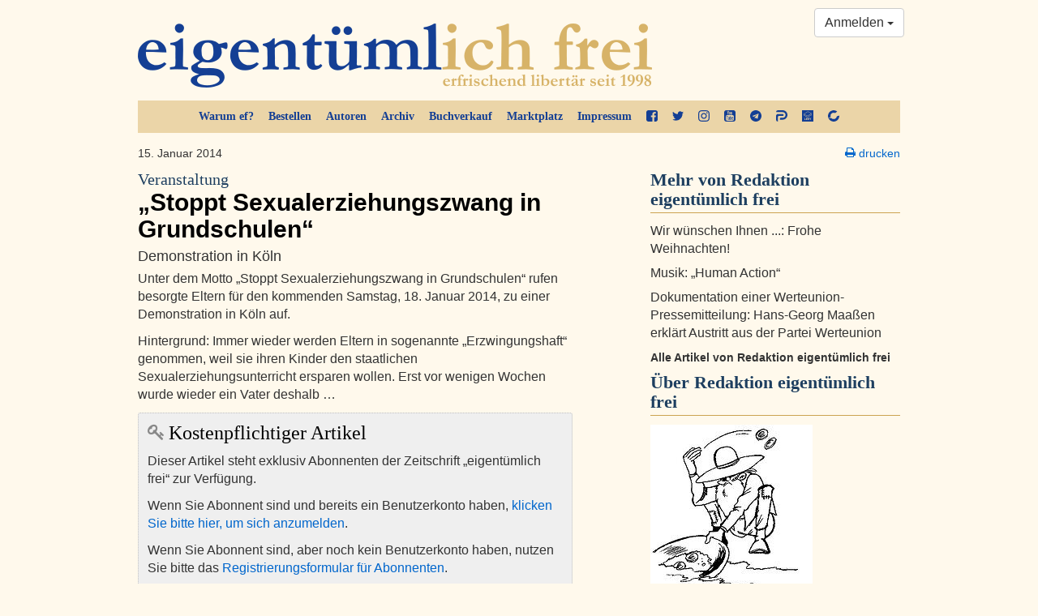

--- FILE ---
content_type: text/html; charset=utf-8
request_url: https://www.google.com/recaptcha/api2/aframe
body_size: 269
content:
<!DOCTYPE HTML><html><head><meta http-equiv="content-type" content="text/html; charset=UTF-8"></head><body><script nonce="EOBh8ABZgXsTBjtZFNRaJw">/** Anti-fraud and anti-abuse applications only. See google.com/recaptcha */ try{var clients={'sodar':'https://pagead2.googlesyndication.com/pagead/sodar?'};window.addEventListener("message",function(a){try{if(a.source===window.parent){var b=JSON.parse(a.data);var c=clients[b['id']];if(c){var d=document.createElement('img');d.src=c+b['params']+'&rc='+(localStorage.getItem("rc::a")?sessionStorage.getItem("rc::b"):"");window.document.body.appendChild(d);sessionStorage.setItem("rc::e",parseInt(sessionStorage.getItem("rc::e")||0)+1);localStorage.setItem("rc::h",'1768525062241');}}}catch(b){}});window.parent.postMessage("_grecaptcha_ready", "*");}catch(b){}</script></body></html>